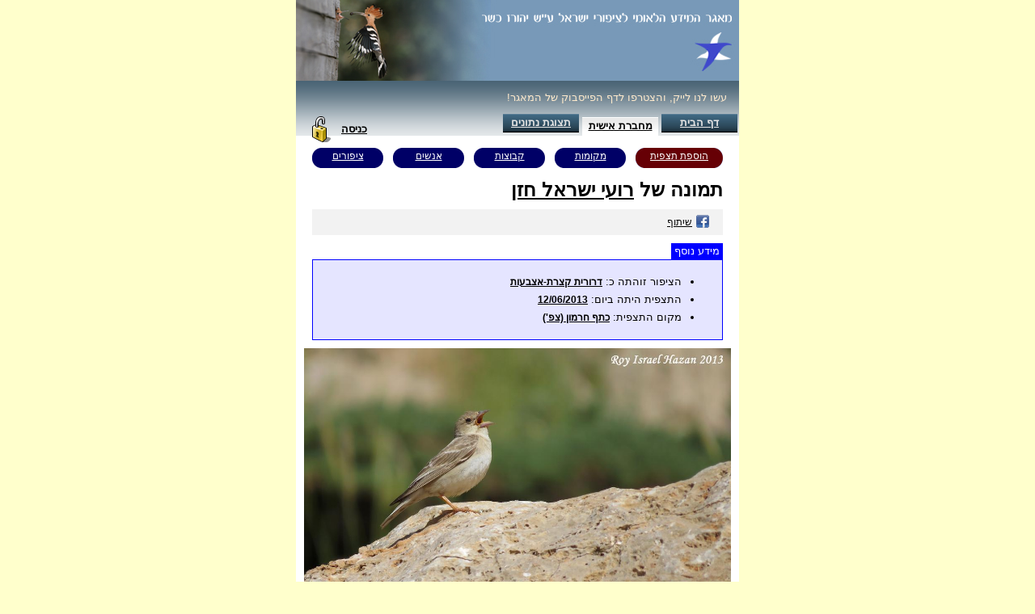

--- FILE ---
content_type: text/css
request_url: http://www.birdsbase.com/bbis_test/inc/main.css??ver_10_10_2013_debug_
body_size: 14176
content:
body{
    margin:10px 10px;
	padding:0px;
	text-align:center;
	font-size: 10pt;
	font-family: Arial;
	background-color: #FFFFCC;
/*	filter: progid:DXImageTransform.Microsoft.Gradient(endColorstr='Blue', startColorstr='White', gradientType='0');*/
}

.msg_box{
  font-size:12pt;
  font-style: italic;
  outline:none;
  background-color: #EEEEBB;
  text-align:left;
  font-weight: bold;
  padding-left:8px;
  padding-right:8px;
  padding-top:8px;
  padding-bottom:8px;
  margin-top:8px;
  margin-bottom:8px;
  color:green;
}

a,p,table{
   font-size:10pt;
   outline:none;
}

.dummy_input{
	border-style: solid;
	border-width:1px;
	border-color:gray;
	width:120px;
        height:20px;
        text-align:center;
	border-color:silver;
}

.white_space{
   padding-left:10px;
   padding-right:10px;
   padding-top:10px;
   padding-bottom:20px;
}

.inline_help{
	font-weight: bold;
	color:gray;
	font-size:8pt;
}

.birder_title{
	color:green;
	font-weight: bold;

}

.total{
	color: blue;
	font-weight: bold;
}

.total_pay{
	font-weight: bold;
	color:black;
}

.total_balance_warning{
	font-weight: bold;
	color:red;
}

.total_balance_normal{
	font-weight: bold;
	color:green;
}

.total_header{
	font-size: 8pt;
	color:gray;
}

.act_link:link, .act_link:visited{
	color: black;
	font-weight: bold;
	font-size:9pt;
	font-style: normal;
}

.act_link:hover {
	color: blue;
	text-decoration: none;
	outline:none;
}

#disabled {
	color: gray;
	cursor:default;
	text-decoration: none;
	outline:none;
}

.error_txt{
	color: red;
	font-weight: bold;
	font-size: 12px;
}


.client{
  width:800px;
  height:600px;
  background-color: white;
  border:1px solid black;
  text-align:left;
  border-collapse: collapse;
/*  background-image: url(../img/sky.jpg);*/
}

.odd_row{
	background-color: #E7E7E7;
}

.even_row{
	background-color: #D0D0D0;
/*	background-color: #EDEDED;*/
}

.box_{
	background-color:  #EDEDED;
	margin-top:8px;
	margin-bottom:8px;
	margin-right:8px;
	margin-left:8px;
	/*
	padding-top:4px;
	padding-bottom:4px;
	padding-right:4px;
	padding-left:4px;
	*/
}

#warning{
    color:red;
}

#pending{
    color:red;
}

#closed{
	color: #00C100;
}

.pending{
    color:red;
}

.closed{
    color: #00C100;
}

hr{
	border-style: dotted;
	border-bottom-color: white;
	height: 1px;
	border-width: 1px;
    margin-top:7px !important;    /*this is the Firefox/Opera margin*/
    margin-top:0px;               /*this is the IE margin - 7px - less*/
    margin-bottom:7px !important;    /*this is the Firefox/Opera margin*/
    margin-bottom:0px;               /*this is the IE margin - 7px - less*/
}

td a:link, td a:visited{
	color:Black;
}

td a:hover{
	text-decoration:none;
}

#table_header{
	text-align:left;
	font-weight: bold;
	background-color:#EDEDED;
}

input, textarea, select{
	font-size: 8pt;
/*	border-style : solid;
	border-width : 1px;
	border-color:silver;*/
}

.radio{
	width:30pt;
	vertical-align : middle;
}

.input_rdio{
	width:20pt;
	vertical-align : middle;
}

checkbox{
	border-width: 0;
}

.info_field_title{

}

.info_field_value{
  font-weight: bold;
}

.menu2{
	width:100%;
	padding-bottom:0px;
}

.menu2Item{
	font-size: 12px;
    float:left;
	font-family: Arial;
	font-weight : normal;
	text-align: center;
	margin:2 2 2 2;
	padding:2 6 2 6;
	background-color : #E8E8E8;
}

.menu2ItemLink{
	vertical-align: middle;
}

#menu2Item_idle{
	border-style : outset;
	border-width : 2px;
}

#menu2Item_selected{
	color:black;
	border-style : inset;
	border-width : 2px;
	background-color : #E0E0E0;
}

#menu2Item_idle a:link, #menu2Item_idle a:visited{
	color: black;
	text-decoration: none;
}

#menu2Item_idle a:hover {
	color: blue;
	text-decoration: none;
}

.menu2Item_alert{
	font-size: 12px;
    float:left;
	font-family: Arial;
	font-weight : normal;
	text-align: center;
	margin:2 2 2 2;
	padding:2 6 2 6;
	background-color : #E8E8E8;
}

#menu2Item_idle_alert{
	border-style : outset;
	border-width : 2px;
}

#menu2Item_idle_alert a:link, #menu2Item_idle_alert a:visited{
	color: red;
	text-decoration: none;
}

#menu2Item_idle_alert a:hover {
	color: blue;
	text-decoration: none;
}

.menu{
	background-color:gray;
	/*background-image: url(/img/menu00.gif);*/
	/*background-image: url(../img/menu04.gif);*/
	background-image: url(../img/menu05.gif);
	background-repeat: repeat-x;
	width:100%;
	height:41px;
	/*padding-bottom:0px;*/
	padding-top:27px;
}

.menuItem{
	font-size: 12px;
    float:left;
	font-family: Arial;
	font-weight : bold;
	text-align: center;
	background-repeat: repeat-x;
	height:24px;
	margin-top:14px;
	margin-left:2px;
	margin-right:2px;
	margin-bottom:-1px;
	padding-top : 3px;
	padding-left : 2px;
	padding-right : 2px;
}

.menuItemLink{
/*	text-decoration: none; */
	vertical-align: middle;
/*	width:100%;
	height:100%;*/
}

.menuItemLinkAlert {
}

#menuItem_idle{
	background-image: url(../img/menu01.gif);
}

#menuItem_selected{
/*   height:28px;
	background-color:white;*/
	margin-top:18px;
	color:black;
	background-image: url(../img/menu03.gif);
}

#menuItem_idle a:link, #menuItem_idle a:visited{
	/* color:white;	*/
	color: #E5E5E5;
}

#menuItem_idle a:hover {
	color: #FFFFCA;
	text-decoration: none;
}

#menuItem_logout a {
	color: black;
}

#menuItem_title{
	width:auto;
}

#menuItem_title a {
	color: #EEF0A4;
}

#menuItem_logout a:hover {
	color: #FFFFCA;
	text-decoration: none;
}

.subtitle{
    text-align:left;
	margin-top:20px;
	margin-left:20px;
	margin-right:20px;
	margin-bottom:0px;
	font-weight: bold;
	font-style: italic;
	color:#2F4D60;
}

.field_title{
	width:100px;
}

.scroll_div{
	height: 100%;
	width:100%;
	overflow: auto;
        border:1px;
 /*       border-style:dotted; */
}

.center_frame{
	text-align : center;
}

.center_border{
	width:600px;
	margin-left: auto; 
	margin-right: auto;
	text-align : center;
}

.wiz_frame{
	text-align : center;
}

.wiz_border{
	width:600px;
	margin-top : 40px;
	margin-left: auto; 
	margin-right: auto;
	text-align : left;
	border : 1px solid silver;
}

.wiz_button{
	border : 1px solid;
	FONT-SIZE: 8pt;
	width:60px;
	color:black;
	background : #FFFFD7;
	margin : 4pt;
	margin-top : 10pt;
}

.wiz_s_button{
	border : 1px solid;
	FONT-SIZE: 8pt;
	width:24px;
	color:black;
	background : #FFFFD7;
}


.wiz{
	font-size:10pt;
	border-collapse: collapse;
	background-color: #EDEDED;
	border : 8px solid #EDEDED;
	margin-left:auto;
	margin-right:auto;
	width:100%;
	height:100%;
}


.form_table2{
	font-size:10pt;
	border-collapse: collapse;
	background-color: #EDEDED;
	border : 8px solid #EDEDED;
	margin-top:8px;
	margin-left:8px;
	margin-right:8px;
	margin-bottom:8px;
	width:100%;
}

.input_table{
	font-size:10pt;
	border-collapse: collapse;
	background-color: #EDEDED;
	border : 8px solid #EDEDED;
	margin-top:8px;
	margin-left:8px;
	margin-right:8px;
	margin-bottom:8px;
	table-layout : fixed;
}

.input_table td, .input_table th{
	border-style:dotted; 
	border-width:1; 
	border-color:silver;
}

.ring_header{
	font-size:10pt;
	border-collapse: collapse;
	background-color: #EDEDED;
	table-layout : fixed;
	font-weight: bold;
	font-style:italic;
	background-image: url(../img/form_header.gif);
	background-repeat: repeat-x;
	color: #2F4D60;
}
.ring_header th{
	border-style:dotted; 
	border-width:1; 
	border-color:silver;
	padding-top:6px;
	padding-bottom:6px;
}

.ring_round_header th{
	background-color:#5B7382; 
	color:silver;
	font-weight:normal;
}

.ring_table{
	font-size:10pt;
	border-collapse: collapse;
	background-color: #EDEDED;
	table-layout : fixed;
}

.ring_table td, .ring_table th{
	border-style:dotted; 
	border-width:1; 
	border-color:silver;
/*	overflow:hidden;*/
}

.info_table{
	font-size:10pt;
	border-collapse: collapse;
	background-color: #EDEDED;
	border : 8px solid #EDEDED;
	margin-top:8px;
	margin-left:8px;
	margin-right:8px;
	margin-bottom:8px;
	table-layout : fixed;
}

.nb_table{
	font-size:10pt;
	border-collapse: collapse;
	background-color: #EDEDED;
	border : 8px solid #EDEDED;
	margin-top:8px;
	margin-left:8px;
	margin-right:8px;
	margin-bottom:8px;
	table-layout : fixed;
	width:100%;
}

.nb_table td, .nb_table th{
	border-style:dotted; 
	border-width:1; 
	border-color:silver;
	padding-left:8px;
	padding-right:8px;
}

.nb_table #ex{
	background-color:#EAEAEA;
}

.input_button{
	border : 1px solid;
	FONT-SIZE: 8pt;
	color:black;
	background : #FFFFD7;
	margin : 2px;
}

.recatch{
	background-image: url(../img/checked.gif);
	background-repeat : no-repeat;
	background-position : center;
}

.save_button{
	border : 1px solid;
	FONT-SIZE: 8pt;
	color:black;
	background : #FFFFD7;
	margin : 2px;
	background-image: url(../img/checked.gif);
	background-repeat : no-repeat;
	background-position : center;
	width:20px;
}

.cancel_button{
	border : 1px solid;
	FONT-SIZE: 8pt;
	color:black;
	background : #FFFFD7;
	margin : 1px;
	background-image: url(../img/undo.png);
	background-repeat : no-repeat;
	background-position : center;
	width:20px;
}

.tab_page{
	height : 420px;
}


.in_form_table{
	font-size:10pt;
	border-collapse: collapse;
/*	background-color: yellow;*/
	background-color: #EDEDED;
	width:742px;
}

.list_table_frame{
	background-color : white;
	border-style: solid;
	border-width : 1;
	border-color : black;
}

.list_table{
	background-color : white;
}

.list_table td{
	border-bottom-style: dotted;
	border-bottom-color: silver;
	border-bottom-width : 1;
}

.form_table{
	font-size:10pt;
	border-collapse: collapse;
	margin-top:0px;
	margin-left:0px;
	margin-right:0px;
	margin-bottom:0px;
}

.form_header{
	padding-bottom:20px;
	font-weight: bold;
	font-style:italic;
/*	background-color:#E7E7E7;*/
	background-image: url(../img/form_header.gif);
	color: #2F4D60;
	height:20px;
	background-repeat: repeat-x;
}

.note_header{
	font-style: italic;
	font-weight: bold;
	text-decoration: underline;
	font-size: 10pt;
}

.note_content{
	font-size: 10pt;
}

.clear{
	clear:both;
	height:1px;
	line-height:1px;
}

#print_show{
  display:none;
}

.crumbs{
}

.help{
	color : #4866DE;
}

.transparent {
   filter:alpha(opacity=0); 
   -moz-opacity: 0; 
   opacity: 0; 
   background-color :white;
   position : absolute;
}

.transparent_50 {
   filter:alpha(opacity=50); 
   -moz-opacity: 0.5; 
   opacity: 0.5; 
   background-color :white;
}

.wait {
	background-image: url(../img/wait.gif);
	background-repeat : no-repeat;
	background-position : center;
}

#saving_box {
	position:fixed;
	top:10;
	left:10;
	width:250px;
	height:20px;
	padding: 4 4 4 4;
	text-align:center;
	border-color:gray;
	border-style:solid;
	border-width:1px;
	background-color: green;
   filter:alpha(opacity=50); 
   -moz-opacity: 0.5; 
   opacity: 0.5; 
}

* html #saving_box{ /*IE6 only rule, applied on top of the default above*/
	position: absolute;
	top: expression(document.compatMode=="CSS1Compat"? document.documentElement.scrollTop+10+"px" : body.scrollTop+10+"px");
}

.saving_progress{
	position:fixed;
	background-image: url(../img/wait.gif);
	background-repeat : no-repeat;
	background-position : center;
	font-size:8pt;
	font-weight:bold;
}

.invisible1px {
   filter:alpha(opacity=0); 
   -moz-opacity: 0; 
   opacity: 0; 
   height:1px;
   overflow:hidden;
}

.ac_key{
	font-size : 8pt;
	color : #ADD8E6;
}

.opt_box{
	position:absolute;
	top:-12px;
	left:0px;
	width:18px;
	height:18px;
	text-align:center;
	cursor:pointer; 
	cursor:hand;
	overflow:hidden;
	background-image: url(../img/add.gif);
	background-repeat : no-repeat;
	background-position : center;
	text-decoration:none;
	filter:alpha(opacity=50); 
	-moz-opacity: 0.5; 
	opacity: 0.5; 
}

.spec_shortcut_box{
	position:absolute;
	top:-78px;
	left:0px;
	width:234px;
	height:76px;
	text-align:center;
	overflow:hidden;
	text-decoration:none;
	background-color:yellow;
	border-color:black;
	border-width:1px;
	border-style:solid;
	direction:rtl;
	padding:8 4 8 4;
	filter:alpha(opacity=75); 
	-moz-opacity: 0.75; 
	opacity: 0.75; 
}

.spec_shortcut_box p{
	margin:4 0 4 0;
}

.tip p, tip div{
	text-align: right;
	direction: rtl;
	font-size: 8pt;
	font-family: Arial;
}

.thumbnail{
	float:left;
	width:80px;
	height:60px;
	margin:2 2 2 2;
	background-color:gray;
	background-repeat : no-repeat;
	background-position : center;
	cursor:pointer; 
	cursor:hand;
}

.thumbnail#highlight{
	border-width:1px;
	border-color:#FFFFCA;
	border-style:solid;
}

.floating_top{
	position:fixed;
	_position:absolute;
	top:0;
	_top:expression(eval(document.body.scrollTop));
	margin:0;
	padding:40 40 0 0;
	right:0;
 }

.floating_bottom{
	position:fixed;
	_position:absolute;
	bottom:0;
	right:0;
	_top:expression(document.body.scrollTop+document.body.clientHeight-this.clientHeight);
	margin:0;
	padding:0 40 40 0;
}

.upload_progress{
	filter:alpha(opacity=75); 
	-moz-opacity: 0.75; 
	opacity: 0.75; 
	position:fixed;
	_position:absolute;
	bottom:10;
	left:10;
	_top:expression(document.body.scrollTop+document.body.clientHeight-this.clientHeight-10);
	width:100;
	float:left;
	background-color:green;
	padding:4;
	display:none;
}

.alert_err{
/*
	background-image: url(../img/warning_16x16.png);
	background-repeat : no-repeat;
	background-position : left;
*/	
	padding-left:20;
	padding-top:10;
	padding-bottom:10;
}

.alert_info{
/*
	background-image: url(../img/info_16x16.png);
	background-repeat : no-repeat;
	background-position : left;
*/	
	padding-left:20;
	padding-top:10;
	padding-bottom:10;
}

--- FILE ---
content_type: application/javascript
request_url: http://www.birdsbase.com/bbis_test/inc/utils.js
body_size: 15321
content:
function endsWith(str, sub) {
	return (str.match(sub+"$") == sub);
}


function startsWith(str, sub){
	if(!str || !sub) return false;
	return (str+'').substring(0, sub.length) == sub;
}


function replaceAll(str, s1, s2){
	return (str+'').replace(new RegExp(s1,"g"), s2);
}

function trim(str, chars) {
	return ltrim(rtrim(str, chars), chars);
}
 
function ltrim(str, chars) {
	chars = chars || "\\s";
	return (str+'').replace(new RegExp("^[" + chars + "]+", "g"), "");
}
 
function rtrim(str, chars) {
	chars = chars || "\\s";
	return (str+'').replace(new RegExp("[" + chars + "]+$", "g"), "");
}

function isEmpty(str, nullAsString) {
	if (str == null) return true;
	if (nullAsString && str == 'null') return true;
	return (trim(str) == '');
}

function inArray(idx, values){
	return values[idx];
}

function inBoolArray(check, values){
	return (check == 'false') ? values[0] : values[1];
}

function empty_if_null(value){
	if (!value) return '';
	return value;
}

function null_if_empty(value){
	return isEmpty(value)?null:value;
}

function format_date(date, mask){
	if (!mask) mask = "dd/mm/yyyy";
	return new Date(date).format(mask);
}

function radio_option(group){
	if (group.length) {
		for( i = 0; i < group.length; i++ ) if(group[i].checked) return group[i];
	} else {
		if (group.checked) return group;
	}
}

function radio_value(group){
	var op = radio_option(group);
	return (op)?op.value:null;
}

function get(id){
	return document.getElementById(id);
}

function get_parent(el, parent_id, prefix){
	if (prefix)
		while (el && !startsWith(el.id, parent_id)) el = el.parentNode;
		else while (el && el.id != parent_id) el = el.parentNode;
	return el;
}

function get_parent_by_tagName(el, tagName){
	while (el && el.tagName.toLowerCase() != tagName.toLowerCase()) el = el.parentNode;
	return el;
}

function get_parent_by_type(el, parent_type){
	while (el && el.tagName != parent_type) el = el.parentNode;
	return el;
}

function hide(el){
	el.style.display = "none";
}

function show(el){
	el.style.display = "";
}

function set_visible(el, visible){
	el.style.display = (visible) ? "" : "none";
}

function isVisible(el){
	return el.style.display.toLowerCase() != "none";
}

function swap(el1, el2){
	hide(el1);
	show(el2);
}

function swapById(id1, id2){
	hide(get(id1));
	show(get(id2));
}

function getFirstChild(el, id, prefix) {
	if (prefix) {
		if (startsWith(el.id, id)) return el;
	} else {
		if (el.id == id) return el;
	}
	for (var i = 0; i < el.childNodes.length; i++) {
		var res = getFirstChild(el.childNodes[i], id, prefix);
		if (res != null) return res;
	}
	return null;
}

function focus_input_child(el) {
	debugln(el.tagName);
	if (el.tagName && el.tagName.toLowerCase() == "input" && isVisible(el)) {
		try {
			el.focus();
			if (el.select) el.select();
			return true;
		} catch (err) {
			return false;
		}
	} else {
		for (var i = 0; i < el.childNodes.length; i++) {
			if (focus_input_child(el.childNodes[i])) return true;
		}
		return false;
	}
}

function getFirstChild_(el, id, prefix) {
	if (prefix) {
		if (startsWith(el.id, id)) return el;
	} else {
	alert(el.id);
		if (el.id == id) return el;
	}
	for (var i = 0; i < el.childNodes.length; i++) {
		var res = getFirstChild_(el.childNodes[i], id, prefix);
		if (res != null) return res;
	}
	return null;
}

function getComboSelectedTxt(el) {
	return el.options[el.selectedIndex].innerHTML;
}

function selectCombo(el, value) {
	for (var i=0; i < el.length; i++) {
		if (el[i].value == value) el[i].selected = true;
	}
}

function delay(millis) {
	var date = new Date();
	var curDate = null;

	do { curDate = new Date(); } 
	while(curDate-date < millis);
} 

function attr(el, name){
	return el.getAttribute(name);
}

function copy_attr(src_el, dst_el, name){
	dst_el.setAttribute(name, src_el.getAttribute(name));
}

function enable_radio(group, enable){
	if (group.length) {
		for( i = 0; i < group.length; i++ ) group[i].disabled = !enable;
	}
}

function focusElement() {
	if (document.activeElement) return document.activeElement;
	else return document.focusNode;
}

function isLetter(ch) {
	return (ch >= "A" && ch <= "Z");
}

function isLetters(s) {
  for(i = 0; i < s.length; i++) {
    valid = (
         (s.charAt(i) >= "a" && s.charAt(i) <= "z") ||
         (s.charAt(i) >= "A" && s.charAt(i) <= "Z") 
    );
    if (!valid) return false;
  }
  return true;
}

function isDigit(ch) {
	return (ch >= "0" && ch <= "9");
}

function isDigits(s, allow_dot) {
  for(i = 0; i < s.length; i++) {
    valid = (s.charAt(i) >= "0" && s.charAt(i) <= "9" || (allow_dot && s.charAt(i) == "."));
    if (!valid) return false;
  }
  return true;
}

function isTime(time) {
	try {
		if (!time) return false;
		var t = time.split(' ')[0];
		var h = t.split(':')[0];
		if (parseFloat(h) < 0 || parseFloat(h) > 11) return false;
		var m = t.split(':')[1];
		if (parseFloat(m) < 0 || parseFloat(h) > 59) return false;
		var ampm = time.split(' ')[1];
		return (ampm.toUpperCase() == 'AM' || ampm.toUpperCase() == 'PM');
	} catch(e) {
		return false;
	}
}

function fixTime(time) {
	try {
		if (time.length != 4) throw('');
		var h = parseFloat(time.substr(0, 2));
		var m = parseFloat(time.substr(2, 2));
		if (h < 0 || h > 23) throw('');
		if (m < 0 || m > 59) throw('');
		if (isNaN(h) || isNaN(m)) throw('');
		var ampm = 'AM';
		if (h > 11) {
			ampm = 'PM';
			h = h - 12;
		}
		return ((h<10)?'0':'') + h + ':' + ((m<10)?'0':'') + m + ' ' + ampm;
	} catch(e) {
		return time;
	}
}

function fixTime24(time) {
	try {
		var h_m = time.split(':');
		if (h_m.length == 1) h_m = time.split('.');
		if (h_m.length == 2) {
			if ((h_m[0].length==1 || h_m[0].length==2) && h_m[1].length==2) {
				var h = parseFloat(h_m[0]);
				var m = parseFloat(h_m[1]);
				if (h < 0 || h > 23) throw('');
				if (m < 0 || m > 59) throw('');
				if (!isDigits(h_m[0] + h_m[1])) throw('');
				return zeroPad(h_m[0], 2) + ':' + h_m[1];
			} else {
				throw('');
			}
		} else if (h_m.length == 1 && time.length == 4) {
			var s_h = time.substr(0, 2);
			var s_m = time.substr(2, 2);
			var h = parseFloat(s_h);
			var m = parseFloat(s_m);
			if (h < 0 || h > 23) throw('');
			if (m < 0 || m > 59) throw('');
			if (!isDigits(s_h + s_m)) throw('');
			return s_h + ':' + s_m;
		} else {
			throw('');
		}
	} catch(e) {
		return null;
	}
}

function isDigitsInRange(s, min, max, signed, frac, allowEmpty) {
	s = trim(s);
	if (s=="") return allowEmpty;
	for (i = 0; i < s.length; i++) {
		var ch = s.charAt(i);
		var valid = 
			( ch >= "0" && ch <= "9") || 
			(frac && ch == ".") ||
			(signed && i==0 && ch == "-");
		if (!valid) return false;
	}
	if (Number(s) < min || Number(s) > max) return false;
	return true;
}

function isInSet(s, set, allowEmpty) {
	s = trim(s);
	if (s=="" && allowEmpty) return true;
	return set.indexOf(s) > -1;
}

function isNumber(s, allow_empty, min, max){
	s = trim(s);
	if (allow_empty && s=='') return true;
	var n = new Number(s);
	if (isNaN(n)) return false;
	if (min && n < min) return false;
	if (max && n > max) return false;
	return true;
}
	

/*
function isNumber(s, allowEmpty, allowSigned) {
	s = trim(s);
	if (s=="" && allowEmpty) return true;
	var val = parseFloat(s);
	return (val == s && allowSigned || val > 0);
}
*/

function iMax(value1, value2){
	if (value2 > value1) return value2; else return value1;
}

function hideEmail(email){
	var parts = email.split("@");
	var acc = parts[0];
	var srv = parts[1];
	if (!srv) srv = "";
	return acc.substring(0, 3) + " * * * * * @" + srv;
}

function format(str, args) {
    var i = 0;
	if (args.length > 0) for( i = 0; i < args.length; i++ ) {
       str = (str+'').replace(new RegExp('{'+args[i][0]+'}', 'g' ), args[i][1]);
	}
    return str;
}

function simple_format(str, args) {
    var i = 0;
	if (args.length > 0) for( i = 0; i < args.length; i++ ) {
       str = (str+'').replace(new RegExp('~'+i+'~', 'g' ), args[i]);
	}
    return str;
}

function nullIfEmpty(value){
	if (!value) return null;
	vaue = trim(value);
	if (value == "") return null;
	return value;
}

function ifempty(value, ifnot, ifyes){
	if (!ifyes) ifyes = ''; 
	if (isEmpty(value)) return ifyes;
	return ifnot;
}

function zeroPad(num, totalLength){ 
	var result = num + '';
	while (result.length < totalLength) result = "0" + result; 
	return result;
}

function dlmIf(exp, s){
	if (!s) s = ',';
	return (exp) ? s : '';
}

function drill_values(parent, force_dlm){
	var result = '';
	for (var i = 0; i < parent.childNodes.length; i++) {
		var el = parent.childNodes[i];
		if (el.value) result += dlmIf(i>0 || force_dlm) + el.id + '=' + replaceAll(replaceAll(el.value, '=', '-'), ',', ';');
		result += drill_values(el, result != '' || force_dlm);
	}
	return result;
}

function arr_value(arr, name, def){
	var idx = arr.indexOf(name);
	if (idx > -1) return arr[idx][1];
	if (def) return def;
	return null;
}

function enum_atrr(parent, names, sinonimos){
	var result = '';
	for (var i=0; i<names.length; i++) {
		result += dlmIf(i>0) + names[i] + '=' + replaceAll(replaceAll(parent.getAttribute(names[i]), ',', ';'), '=', '-');
	}
	return result;
}

function unescapeHTML(value){
	var htmlNode = document.createElement("DIV");
	htmlNode.innerHTML = value;
	if (htmlNode.innerText !== undefined) return htmlNode.innerText; // IE
	return htmlNode.textContent; // FF
}

function escapeHTML(value) {
	return value.replace(/</, "&lt;").replace(/>/, "&gt;");
}

function RGBtoHEX(str) {
	if (!startsWith(str.toLowerCase(), 'rgb')) return str;
   str = (str+'').replace(/rgb\(|\)/g, "").split(",");
   str[0] = parseInt(str[0], 10).toString(16).toLowerCase();
   str[1] = parseInt(str[1], 10).toString(16).toLowerCase();
   str[2] = parseInt(str[2], 10).toString(16).toLowerCase();
   str[0] = (str[0].length == 1) ? '0' + str[0] : str[0];
   str[1] = (str[1].length == 1) ? '0' + str[1] : str[1];
   str[2] = (str[2].length == 1) ? '0' + str[2] : str[2];
   return ('#' + str.join(""));
} 

var eng_low_kb = 'abcdefghijklmnopqrstuvwxyz,';
var eng_kb = 'ABCDEFGHIJKLMNOPQRSTUVWXYZ,';
var heb_kb = "שנבגקכעיןחלךצמםפ/רדאוה'סטזת";

function switch_kb(str, set1, set2) {
	var res = '';
	for(i = 0; i < str.length; i++) {
		var c = str.charAt(i);
		var set_1_idx = set1.indexOf(c);
		if (set_1_idx > -1) c = set2.charAt(set_1_idx);
		res += c;
	}
	return res;
}
/*
function debug(s){
	show(get('console'));
	get('console_txt').innerHTML = get('console_txt').innerHTML + s;
	debug_n = s;
}
*/
function debug(s){
	show(get('console'));
	get('console').innerHTML = get('console').innerHTML + s;
	debug_n = s;
}
function debugln(s){
	debug(s+'<br>');
}
function debugf(name, s){
	debug('(' + name + '=' + s +');');
}
var debug_n;
function debugn(n){
	if (n) debug_n = n;
	else debug_n++;
	debug(debug_n + ';');
}

/*
if (document.addEventListener) document.addEventListener("focus", 
	function(e) {
		if (e && e.target) document.activeElement = e.target == document ? null : e.target;
	} 
	, true
);
*/ 
	
function indexOf2dArray(arr, elt, keyIndex) {
	if (!arr) return -1;
    var len = arr.length;
    if (len == 0) return -1;
	if (!keyIndex) keyIndex = 0;
	for (i = 0; i < len; i++) if (arr[i][keyIndex] == elt) return i;
	return -1;
}

if (!Array.prototype.indexOf)
{
  Array.prototype.indexOf = function(elt /*, from*/)
  {
    var len = this.length;

    var from = Number(arguments[1]) || 0;
    from = (from < 0)
         ? Math.ceil(from)
         : Math.floor(from);
    if (from < 0)
      from += len;

    for (; from < len; from++)
    {
      if (from in this &&
          this[from] === elt)
        return from;
    }
    return -1;
  };
}

if (!Array.prototype.indexOfFirst)
{
  Array.prototype.indexOfFirst = function(elt /*, from*/)
  {
    var len = this.length;

    var from = Number(arguments[1]) || 0;
    from = (from < 0)
         ? Math.ceil(from)
         : Math.floor(from);
    if (from < 0)
      from += len;

    for (; from < len; from++)
    {
      if (from in this &&
          this[from][0] === elt)
        return from;
    }
    return -1;
  };
}

function input_focus(parent, tab_index) {
	var inputs = parent.getElementsByTagName('INPUT');
	if (inputs) {
		for(i=0; i<inputs.length; i++) if(inputs[i].getAttribute('tabindex')==tab_index) {
			var el = inputs[i];
			if (el.focus) el.focus();
			if (el.select) el.select();
			return el;
		}
	}
}

function quotes(value){
	return '"' + empty_if_null(value) + '"';
}

function Unilist(){
	this.list = '';
	this.exists = function(value){
		return (this.list.indexOf(';' + quotes(value)) >-1);
	}
	this.put = function(value){
		if (this.exists(value)) return false;
		this.list = this.list + ';' + quotes(value);
		return true;
	}
	this.del = function(value){
		if (this.exists(value)) this.list = replaceAll(this.list, ';' + quotes(value), '');
	}
}

function clickOn(elm) { 
   var evt = null; 
   if (document.createEvent) evt = document.createEvent('MouseEvents'); 
   if (elm && elm.dispatchEvent && evt && evt.initMouseEvent) { 
	 evt.initMouseEvent( 
	   'click', 
	   true,     // Click events bubble 
	   true,     // and they can be cancelled 
	   document.defaultView,  // Use the default view 
	   1,        // Just a single click 
	   0,        // Don't bother with co-ordinates 
	   0, 
	   0, 
	   0, 
	   false,    // Don't apply any key modifiers 
	   false, 
	   false, 
	   false, 
	   0,        // 0 - left, 1 - middle, 2 - right 
	   null);    // Click events don't have any targets other than 
				 // the recipient of the click 
	 elm.dispatchEvent(evt); 
   } 
} 

function inView(el) {
	var y = YAHOO.util.Dom.getY(el);
	var el_height = el.scrollHeight;
	var top = (document.documentElement.scrollTop ? 
			   document.documentElement.scrollTop :
			   document.body.scrollTop);
	var vpH = YAHOO.util.Dom.getViewportHeight();
	var view = parseInt(vpH + top);
	return (view-y);
}

function call_delay(func, timeout){
	setTimeout(function() {
		try {
			func();
		}
		catch(e) {
		}
	},timeout || 0);
}

function safe_focus(el){
	if (!el) return;
	setTimeout(function() {
		try {
			el.focus();
			el.select();
		}
		catch(e) {
		}
	},0);
	el.focus();
	el.select();
}

function replace_parent(el, new_parent){
	if (el.parentNode == new_parent) return;
	var child = el.parentNode.removeChild(el);
	new_parent.appendChild(child);
}

function $f(s, args) {for(var n in args) s=(s+'').replace(new RegExp('{'+n+'}', 'g'), args[n]); return s;}

function check_lat(el, ev){
	var unicode = ev.keyCode? ev.keyCode:ev.charCode;
	if (unicode >= 1488 && unicode <= 1514) {
		YAHOO.util.Event.stopEvent(ev);
		if (el && window.help_tip) {
			help_tip(el, 'אין להקליד תוים בעברית בשדה זה');
		}
	}
}
